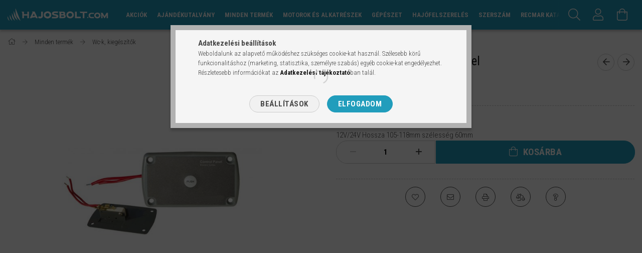

--- FILE ---
content_type: text/html; charset=UTF-8
request_url: https://hajosbolt.com/spd/630600/Elektromos-WC-control-panel
body_size: 21790
content:
<!DOCTYPE html>
<html lang="hu">
<head>
    <meta content="width=device-width, initial-scale=1.0" name="viewport" />
    <link rel="preload" href="https://hajosbolt.com/!common_design/own/fonts/1700/customicons/custom-icons.woff2" as="font" type="font/woff2" crossorigin>
    <link rel="preload" href="https://hajosbolt.com/!common_design/own/fonts/fontawesome-5.8.1/webfonts/fa-light-300.woff2" as="font" type="font/woff2" crossorigin>
    <link rel="preconnect" href="https://fonts.gstatic.com">
    <link rel="preload" href="https://fonts.googleapis.com/css2?family=Roboto+Condensed:wght@300;400;700&display=swap&subset=latin-ext" as="style" />
    <link rel="stylesheet" href="https://fonts.googleapis.com/css2?family=Roboto+Condensed:wght@300;400;700&display=swap&subset=latin-ext" media="print" onload="this.media='all'">
    <noscript>
        <link rel="stylesheet" href="https://fonts.googleapis.com/css2?family=Roboto+Condensed:wght@300;400;700&display=swap&subset=latin-ext" />
    </noscript>
    <meta charset="utf-8">
<meta name="description" content="Elektromos WC control panel, 12V/24V Hossza 105-118mm szélesség 60mm, hajosbolt.com">
<meta name="robots" content="index, follow">
<meta http-equiv="X-UA-Compatible" content="IE=Edge">
<meta property="og:site_name" content="hajosbolt.com" />
<meta property="og:title" content="Elektromos WC control panel - hajosbolt.com">
<meta property="og:description" content="Elektromos WC control panel, 12V/24V Hossza 105-118mm szélesség 60mm, hajosbolt.com">
<meta property="og:type" content="product">
<meta property="og:url" content="https://hajosbolt.com/spd/630600/Elektromos-WC-control-panel">
<meta property="og:image" content="https://hajosbolt.com/img/77190/630600/630600.jpg">
<meta name="google-site-verification" content="R77dDWVrbu7WFkhTWiUZ95FtP9K5KC9NVAEhTfZSdx4">
<meta name="theme-color" content="#219dbc">
<meta name="msapplication-TileColor" content="#219dbc">
<meta name="mobile-web-app-capable" content="yes">
<meta name="apple-mobile-web-app-capable" content="yes">
<meta name="MobileOptimized" content="320">
<meta name="HandheldFriendly" content="true">

<title>Elektromos WC control panel - hajosbolt.com</title>


<script>
var service_type="shop";
var shop_url_main="https://hajosbolt.com";
var actual_lang="hu";
var money_len="0";
var money_thousend=" ";
var money_dec=",";
var shop_id=77190;
var unas_design_url="https:"+"/"+"/"+"hajosbolt.com"+"/"+"!common_design"+"/"+"custom"+"/"+"hajosbolt.unas.hu"+"/";
var unas_design_code='0';
var unas_base_design_code='1700';
var unas_design_ver=3;
var unas_design_subver=1;
var unas_shop_url='https://hajosbolt.com';
var responsive="yes";
var config_plus=new Array();
config_plus['cart_redirect']=1;
config_plus['money_type']='Ft';
config_plus['money_type_display']='Ft';
var lang_text=new Array();

var UNAS = UNAS || {};
UNAS.shop={"base_url":'https://hajosbolt.com',"domain":'hajosbolt.com',"username":'hajosbolt.unas.hu',"id":77190,"lang":'hu',"currency_type":'Ft',"currency_code":'HUF',"currency_rate":'1',"currency_length":0,"base_currency_length":0,"canonical_url":'https://hajosbolt.com/spd/630600/Elektromos-WC-control-panel'};
UNAS.design={"code":'0',"page":'artdet'};
UNAS.api_auth="f9452838d59e1d1701b739f5c79d95a9";
UNAS.customer={"email":'',"id":0,"group_id":0,"without_registration":0};
UNAS.shop["category_id"]="575619";
UNAS.shop["sku"]="630600";
UNAS.shop["product_id"]="516879989";
UNAS.shop["only_private_customer_can_purchase"] = false;
 

UNAS.text = {
    "button_overlay_close": `Bezár`,
    "popup_window": `Felugró ablak`,
    "list": `lista`,
    "updating_in_progress": `frissítés folyamatban`,
    "updated": `frissítve`,
    "is_opened": `megnyitva`,
    "is_closed": `bezárva`,
    "deleted": `törölve`,
    "consent_granted": `hozzájárulás megadva`,
    "consent_rejected": `hozzájárulás elutasítva`,
    "field_is_incorrect": `mező hibás`,
    "error_title": `Hiba!`,
    "product_variants": `termék változatok`,
    "product_added_to_cart": `A termék a kosárba került`,
    "product_added_to_cart_with_qty_problem": `A termékből csak [qty_added_to_cart] [qty_unit] került kosárba`,
    "product_removed_from_cart": `A termék törölve a kosárból`,
    "reg_title_name": `Név`,
    "reg_title_company_name": `Cégnév`,
    "number_of_items_in_cart": `Kosárban lévő tételek száma`,
    "cart_is_empty": `A kosár üres`,
    "cart_updated": `A kosár frissült`
};


UNAS.text["delete_from_compare"]= `Törlés összehasonlításból`;
UNAS.text["comparison"]= `Összehasonlítás`;

UNAS.text["delete_from_favourites"]= `Törlés a kedvencek közül`;
UNAS.text["add_to_favourites"]= `Kedvencekhez`;






window.lazySizesConfig=window.lazySizesConfig || {};
window.lazySizesConfig.loadMode=1;
window.lazySizesConfig.loadHidden=false;

window.dataLayer = window.dataLayer || [];
function gtag(){dataLayer.push(arguments)};
gtag('js', new Date());
</script>

<script src="https://hajosbolt.com/!common_packages/jquery/jquery-3.2.1.js?mod_time=1759314983"></script>
<script src="https://hajosbolt.com/!common_packages/jquery/plugins/migrate/migrate.js?mod_time=1759314984"></script>
<script src="https://hajosbolt.com/!common_packages/jquery/plugins/tippy/popper-2.4.4.min.js?mod_time=1759314984"></script>
<script src="https://hajosbolt.com/!common_packages/jquery/plugins/tippy/tippy-bundle.umd.min.js?mod_time=1759314984"></script>
<script src="https://hajosbolt.com/!common_packages/jquery/plugins/autocomplete/autocomplete.js?mod_time=1759314983"></script>
<script src="https://hajosbolt.com/!common_packages/jquery/plugins/cookie/cookie.js?mod_time=1759314984"></script>
<script src="https://hajosbolt.com/!common_packages/jquery/plugins/tools/tools-1.2.7.js?mod_time=1759314984"></script>
<script src="https://hajosbolt.com/!common_packages/jquery/plugins/lazysizes/lazysizes.min.js?mod_time=1759314984"></script>
<script src="https://hajosbolt.com/!common_packages/jquery/own/shop_common/exploded/common.js?mod_time=1764831093"></script>
<script src="https://hajosbolt.com/!common_packages/jquery/own/shop_common/exploded/common_overlay.js?mod_time=1759314983"></script>
<script src="https://hajosbolt.com/!common_packages/jquery/own/shop_common/exploded/common_shop_popup.js?mod_time=1759314983"></script>
<script src="https://hajosbolt.com/!common_packages/jquery/own/shop_common/exploded/common_start_checkout.js?mod_time=1759314983"></script>
<script src="https://hajosbolt.com/!common_packages/jquery/own/shop_common/exploded/design_1500.js?mod_time=1759314983"></script>
<script src="https://hajosbolt.com/!common_packages/jquery/own/shop_common/exploded/function_change_address_on_order_methods.js?mod_time=1759314983"></script>
<script src="https://hajosbolt.com/!common_packages/jquery/own/shop_common/exploded/function_check_password.js?mod_time=1759314983"></script>
<script src="https://hajosbolt.com/!common_packages/jquery/own/shop_common/exploded/function_check_zip.js?mod_time=1767692285"></script>
<script src="https://hajosbolt.com/!common_packages/jquery/own/shop_common/exploded/function_compare.js?mod_time=1759314983"></script>
<script src="https://hajosbolt.com/!common_packages/jquery/own/shop_common/exploded/function_customer_addresses.js?mod_time=1759314983"></script>
<script src="https://hajosbolt.com/!common_packages/jquery/own/shop_common/exploded/function_delivery_point_select.js?mod_time=1759314983"></script>
<script src="https://hajosbolt.com/!common_packages/jquery/own/shop_common/exploded/function_favourites.js?mod_time=1759314983"></script>
<script src="https://hajosbolt.com/!common_packages/jquery/own/shop_common/exploded/function_infinite_scroll.js?mod_time=1759314983"></script>
<script src="https://hajosbolt.com/!common_packages/jquery/own/shop_common/exploded/function_language_and_currency_change.js?mod_time=1759314983"></script>
<script src="https://hajosbolt.com/!common_packages/jquery/own/shop_common/exploded/function_param_filter.js?mod_time=1764233415"></script>
<script src="https://hajosbolt.com/!common_packages/jquery/own/shop_common/exploded/function_postsale.js?mod_time=1759314983"></script>
<script src="https://hajosbolt.com/!common_packages/jquery/own/shop_common/exploded/function_product_print.js?mod_time=1759314983"></script>
<script src="https://hajosbolt.com/!common_packages/jquery/own/shop_common/exploded/function_product_subscription.js?mod_time=1759314983"></script>
<script src="https://hajosbolt.com/!common_packages/jquery/own/shop_common/exploded/function_recommend.js?mod_time=1759314983"></script>
<script src="https://hajosbolt.com/!common_packages/jquery/own/shop_common/exploded/function_saved_cards.js?mod_time=1759314983"></script>
<script src="https://hajosbolt.com/!common_packages/jquery/own/shop_common/exploded/function_saved_filter_delete.js?mod_time=1759314983"></script>
<script src="https://hajosbolt.com/!common_packages/jquery/own/shop_common/exploded/function_search_smart_placeholder.js?mod_time=1759314983"></script>
<script src="https://hajosbolt.com/!common_packages/jquery/own/shop_common/exploded/function_vote.js?mod_time=1759314983"></script>
<script src="https://hajosbolt.com/!common_packages/jquery/own/shop_common/exploded/page_cart.js?mod_time=1767791927"></script>
<script src="https://hajosbolt.com/!common_packages/jquery/own/shop_common/exploded/page_customer_addresses.js?mod_time=1768291153"></script>
<script src="https://hajosbolt.com/!common_packages/jquery/own/shop_common/exploded/page_order_checkout.js?mod_time=1759314983"></script>
<script src="https://hajosbolt.com/!common_packages/jquery/own/shop_common/exploded/page_order_details.js?mod_time=1759314983"></script>
<script src="https://hajosbolt.com/!common_packages/jquery/own/shop_common/exploded/page_order_methods.js?mod_time=1760086915"></script>
<script src="https://hajosbolt.com/!common_packages/jquery/own/shop_common/exploded/page_order_return.js?mod_time=1759314983"></script>
<script src="https://hajosbolt.com/!common_packages/jquery/own/shop_common/exploded/page_order_send.js?mod_time=1759314983"></script>
<script src="https://hajosbolt.com/!common_packages/jquery/own/shop_common/exploded/page_order_subscriptions.js?mod_time=1759314983"></script>
<script src="https://hajosbolt.com/!common_packages/jquery/own/shop_common/exploded/page_order_verification.js?mod_time=1759314983"></script>
<script src="https://hajosbolt.com/!common_packages/jquery/own/shop_common/exploded/page_product_details.js?mod_time=1759314983"></script>
<script src="https://hajosbolt.com/!common_packages/jquery/own/shop_common/exploded/page_product_list.js?mod_time=1759314983"></script>
<script src="https://hajosbolt.com/!common_packages/jquery/own/shop_common/exploded/page_product_reviews.js?mod_time=1759314983"></script>
<script src="https://hajosbolt.com/!common_packages/jquery/own/shop_common/exploded/page_reg.js?mod_time=1759314983"></script>
<script src="https://hajosbolt.com/!common_packages/jquery/plugins/hoverintent/hoverintent.js?mod_time=1759314984"></script>
<script src="https://hajosbolt.com/!common_packages/jquery/own/shop_tooltip/shop_tooltip.js?mod_time=1759314983"></script>
<script src="https://hajosbolt.com/!common_packages/jquery/plugins/responsive_menu/responsive_menu-unas.js?mod_time=1759314984"></script>
<script src="https://hajosbolt.com/!common_packages/jquery/plugins/slick/slick.min.js?mod_time=1759314984"></script>
<script src="https://hajosbolt.com/!common_design/base/001700/main.js?mod_time=1759314986"></script>
<script src="https://hajosbolt.com/!common_packages/jquery/plugins/photoswipe/photoswipe.min.js?mod_time=1759314984"></script>
<script src="https://hajosbolt.com/!common_packages/jquery/plugins/photoswipe/photoswipe-ui-default.min.js?mod_time=1759314984"></script>

<link href="https://hajosbolt.com/temp/shop_77190_6e8fa349c0d6e377b8f73ecb2a6071c8.css?mod_time=1769261092" rel="stylesheet" type="text/css">

<link href="https://hajosbolt.com/spd/630600/Elektromos-WC-control-panel" rel="canonical">
<link href="https://hajosbolt.com/shop_ordered/77190/design_pic/favicon.ico" rel="shortcut icon">
<script>
        var google_consent=1;
    
        gtag('consent', 'default', {
           'ad_storage': 'denied',
           'ad_user_data': 'denied',
           'ad_personalization': 'denied',
           'analytics_storage': 'denied',
           'functionality_storage': 'denied',
           'personalization_storage': 'denied',
           'security_storage': 'granted'
        });

    
        gtag('consent', 'update', {
           'ad_storage': 'denied',
           'ad_user_data': 'denied',
           'ad_personalization': 'denied',
           'analytics_storage': 'denied',
           'functionality_storage': 'denied',
           'personalization_storage': 'denied',
           'security_storage': 'granted'
        });

        </script>
    <script async src="https://www.googletagmanager.com/gtag/js?id=G-RG38KNBVZ5"></script>    <script>
    gtag('config', 'G-RG38KNBVZ5');

          gtag('config', 'UA-258669161-1');
                </script>
        <script>
    var google_analytics=1;

                gtag('event', 'view_item', {
              "currency": "HUF",
              "value": '9990',
              "items": [
                  {
                      "item_id": "630600",
                      "item_name": "Elektromos WC control panel",
                      "item_category": "Minden termék/Wc-k, kiegészítők",
                      "price": '9990'
                  }
              ],
              'non_interaction': true
            });
               </script>
           <script>
        gtag('config', 'AW-354956493',{'allow_enhanced_conversions':true});
                </script>
            <script>
        var google_ads=1;

                gtag('event','remarketing', {
            'ecomm_pagetype': 'product',
            'ecomm_prodid': ["630600"],
            'ecomm_totalvalue': 9990        });
            </script>
        <!-- Google Tag Manager -->
    <script>(function(w,d,s,l,i){w[l]=w[l]||[];w[l].push({'gtm.start':
            new Date().getTime(),event:'gtm.js'});var f=d.getElementsByTagName(s)[0],
            j=d.createElement(s),dl=l!='dataLayer'?'&l='+l:'';j.async=true;j.src=
            'https://www.googletagmanager.com/gtm.js?id='+i+dl;f.parentNode.insertBefore(j,f);
        })(window,document,'script','dataLayer','GTM-58FW86V');</script>
    <!-- End Google Tag Manager -->

    
    
    
</head>

<body class='design_ver3 design_subver1' id="ud_shop_artdet">
    <!-- Google Tag Manager (noscript) -->
    <noscript><iframe src="https://www.googletagmanager.com/ns.html?id=GTM-58FW86V"
                      height="0" width="0" style="display:none;visibility:hidden"></iframe></noscript>
    <!-- End Google Tag Manager (noscript) -->
    <div id="image_to_cart" style="display:none; position:absolute; z-index:100000;"></div>
<div class="overlay_common overlay_warning" id="overlay_cart_add"></div>
<script>$(document).ready(function(){ overlay_init("cart_add",{"onBeforeLoad":false}); });</script>
<div id="overlay_login_outer"></div>	
	<script>
	$(document).ready(function(){
	    var login_redir_init="";

		$("#overlay_login_outer").overlay({
			onBeforeLoad: function() {
                var login_redir_temp=login_redir_init;
                if (login_redir_act!="") {
                    login_redir_temp=login_redir_act;
                    login_redir_act="";
                }

									$.ajax({
						type: "GET",
						async: true,
						url: "https://hajosbolt.com/shop_ajax/ajax_popup_login.php",
						data: {
							shop_id:"77190",
							lang_master:"hu",
                            login_redir:login_redir_temp,
							explicit:"ok",
							get_ajax:"1"
						},
						success: function(data){
							$("#overlay_login_outer").html(data);
							if (unas_design_ver >= 5) $("#overlay_login_outer").modal('show');
							$('#overlay_login1 input[name=shop_pass_login]').keypress(function(e) {
								var code = e.keyCode ? e.keyCode : e.which;
								if(code.toString() == 13) {		
									document.form_login_overlay.submit();		
								}	
							});	
						}
					});
								},
			top: 50,
			mask: {
	color: "#000000",
	loadSpeed: 200,
	maskId: "exposeMaskOverlay",
	opacity: 0.7
},
			closeOnClick: (config_plus['overlay_close_on_click_forced'] === 1),
			onClose: function(event, overlayIndex) {
				$("#login_redir").val("");
			},
			load: false
		});
		
			});
	function overlay_login() {
		$(document).ready(function(){
			$("#overlay_login_outer").overlay().load();
		});
	}
	function overlay_login_remind() {
        if (unas_design_ver >= 5) {
            $("#overlay_remind").overlay().load();
        } else {
            $(document).ready(function () {
                $("#overlay_login_outer").overlay().close();
                setTimeout('$("#overlay_remind").overlay().load();', 250);
            });
        }
	}

    var login_redir_act="";
    function overlay_login_redir(redir) {
        login_redir_act=redir;
        $("#overlay_login_outer").overlay().load();
    }
	</script>  
	<div class="overlay_common overlay_info" id="overlay_remind"></div>
<script>$(document).ready(function(){ overlay_init("remind",[]); });</script>

	<script>
    	function overlay_login_error_remind() {
		$(document).ready(function(){
			load_login=0;
			$("#overlay_error").overlay().close();
			setTimeout('$("#overlay_remind").overlay().load();', 250);	
		});
	}
	</script>  
	<div class="overlay_common overlay_info" id="overlay_newsletter"></div>
<script>$(document).ready(function(){ overlay_init("newsletter",[]); });</script>

<script>
function overlay_newsletter() {
    $(document).ready(function(){
        $("#overlay_newsletter").overlay().load();
    });
}
</script>
<div class="overlay_common overlay_error" id="overlay_script"></div>
<script>$(document).ready(function(){ overlay_init("script",[]); });</script>
    <script>
    $(document).ready(function() {
        $.ajax({
            type: "GET",
            url: "https://hajosbolt.com/shop_ajax/ajax_stat.php",
            data: {master_shop_id:"77190",get_ajax:"1"}
        });
    });
    </script>
    

<div id="container" class="page_shop_artdet_630600 page-nobox"> 
	

    <header class="header js-header">
        <div class="header-container container usn">
            <div class="header-inner d-flex no-gutters align-items-center justify-content-between">
                



<div class="js-element header_logo_img-container line-height-1 col-auto pr-3 flex-shrink-1 header-logo" data-element-name="header_logo">
    
        
        <a href="https://hajosbolt.com/">
        <picture>
            
            <source media="(max-width: 479.8px)" srcset="https://hajosbolt.com/!common_design/custom/hajosbolt.unas.hu/element/layout_hu_header_logo-200x50_1_default.png?time=1674129043, https://hajosbolt.com/!common_design/custom/hajosbolt.unas.hu/element/layout_hu_header_logo-200x50_1_default_retina.png?time=1674129043 2x">
            
            
            <source media="(max-width: 767.8px)" srcset="https://hajosbolt.com/!common_design/custom/hajosbolt.unas.hu/element/layout_hu_header_logo-200x50_1_default.png?time=1674129043, https://hajosbolt.com/!common_design/custom/hajosbolt.unas.hu/element/layout_hu_header_logo-200x50_1_default_retina.png?time=1674129043 2x">
            
            
            <source media="(max-width: 1023.8px)" srcset="https://hajosbolt.com/!common_design/custom/hajosbolt.unas.hu/element/layout_hu_header_logo-200x50_1_default.png?time=1674129043, https://hajosbolt.com/!common_design/custom/hajosbolt.unas.hu/element/layout_hu_header_logo-200x50_1_default_retina.png?time=1674129043 2x">
            
            <img fetchpriority="high" width="201" height="25"
                 class="header_logo" src="https://hajosbolt.com/!common_design/custom/hajosbolt.unas.hu/element/layout_hu_header_logo-200x50_1_default.png?time=1674129043"
                 
                 rcset="https://hajosbolt.com/!common_design/custom/hajosbolt.unas.hu/element/layout_hu_header_logo-200x50_1_default_retina.png?time=1674129043 2x"
                 
                 
                 alt="hajosbolt.com"
            >
        </picture></a>
        
        
    
</div>

                <div class="col header-menus px-4 align-self-stretch d-none d-xl-block">
                    <div class="main-menu h-100 text-center">
                        <ul class="main-menu__list d-xl-inline-flex align-items-center h-100">
                            




    <li class='cat-box__item cat-box__item-level-0 is-spec-item js-cat-menu-akcio  cat-dropdown--narrow'>
        <a class='cat-box__name' href='https://hajosbolt.com/shop_artspec.php?artspec=1'
            >
           <div class="cat-box__name-text line-clamp--3-12">Akciók</div>
        </a>
    
    </li>

    <li class='cat-box__item cat-box__item-level-0 js-cat-menu-540954  cat-dropdown--narrow'>
        <a class='cat-box__name' href='https://hajosbolt.com/Ajandekutalvany'
            >
           <div class="cat-box__name-text line-clamp--3-12">Ajándékutalvány</div>
        </a>
    
    </li>

    <li class='cat-box__item cat-box__item-level-0 has-item js-cat-menu-233303  cat-dropdown--wide'>
        <a class='cat-box__name' href='https://hajosbolt.com/Minden-termek'
            >
           <div class="cat-box__name-text line-clamp--3-12">Minden termék</div>
        </a>
    

        <div class="cat-box__level-0 drop-shadow-b no-gutters ">
            
                <div class="col row cat-box__inner-levels">
                    
<div class="cat-box__level-1 mb-4">
    <a class="cat-box__level-1-name d-block line-height-12 js-cat-menu-212158" href="https://hajosbolt.com/Ajandekutalvanyok">
        Ajándékutalványok

        
    </a>
    
</div>

<div class="cat-box__level-1 mb-4">
    <a class="cat-box__level-1-name d-block line-height-12 js-cat-menu-531310" href="https://hajosbolt.com/Kotelek">
        Kötelek

        
    </a>
    
</div>

<div class="cat-box__level-1 mb-4">
    <a class="cat-box__level-1-name d-block line-height-12 js-cat-menu-737936" href="https://hajosbolt.com/Gumicsonakok">
        Gumicsónak kiegészítők

        
    </a>
    
</div>

<div class="cat-box__level-1 mb-4">
    <a class="cat-box__level-1-name d-block line-height-12 js-cat-menu-234211" href="https://hajosbolt.com/Butorzat">
        Bútorzat

        
    </a>
    
</div>

<div class="cat-box__level-1 mb-4">
    <a class="cat-box__level-1-name d-block line-height-12 js-cat-menu-993486" href="https://hajosbolt.com/Horgaszat">
        Horgászat

        
    </a>
    
</div>

<div class="cat-box__level-1 mb-4">
    <a class="cat-box__level-1-name d-block line-height-12 js-cat-menu-191440" href="https://hajosbolt.com/Karabinerek-seklik-padlonyitok-zsanerok-egyeb">
        Karabinerek, seklik, padlónyitók, zsanérok, egyéb

        
    </a>
    
        



<div class="cat-box__level-2 pt-2">

    
        <a class="cat-box__level-2-name line-height-12 d-block js-cat-menu-273112" href="https://hajosbolt.com/Egyeb-kellekek">Egyéb  kellékek</a>
    

    

</div>

    
</div>

<div class="cat-box__level-1 mb-4">
    <a class="cat-box__level-1-name d-block line-height-12 js-cat-menu-622353" href="https://hajosbolt.com/Kapcsolotablak-Szivargyujtok">
        Kapcsolótáblák, Szivargyújtók

        
    </a>
    
</div>

<div class="cat-box__level-1 mb-4">
    <a class="cat-box__level-1-name d-block line-height-12 js-cat-menu-305880" href="https://hajosbolt.com/Marine-Hifi-Elolapok">
        Marine Hifi, Előlapok

        
    </a>
    
</div>

<div class="cat-box__level-1 mb-4">
    <a class="cat-box__level-1-name d-block line-height-12 js-cat-menu-597480" href="https://hajosbolt.com/International-Hajoapolas-Festekek-Algagatlok">
        International Hajóápolás, Festékek, Algagátlók

        
    </a>
    
</div>

<div class="cat-box__level-1 mb-4">
    <a class="cat-box__level-1-name d-block line-height-12 js-cat-menu-458076" href="https://hajosbolt.com/Dekli-ablak">
        Dekli, ablak

        
    </a>
    
</div>

<div class="cat-box__level-1 mb-4">
    <a class="cat-box__level-1-name d-block line-height-12 js-cat-menu-854112" href="https://hajosbolt.com/Viztartalyok-betoltok-szivattyuk">
        Víztartályok, betöltők, szivattyúk

        
    </a>
    
        



<div class="cat-box__level-2 pt-2">

    
        <a class="cat-box__level-2-name line-height-12 d-block js-cat-menu-796027" href="https://hajosbolt.com/Zuhanyszivattyu">Zuhanyszivattyú</a>
    

    

</div>

    
</div>

<div class="cat-box__level-1 mb-4">
    <a class="cat-box__level-1-name d-block line-height-12 js-cat-menu-986744" href="https://hajosbolt.com/Uzemanyag-rendszer">
        Üzemanyag rendszer 

        
    </a>
    
</div>

<div class="cat-box__level-1 mb-4">
    <a class="cat-box__level-1-name d-block line-height-12 js-cat-menu-575619" href="https://hajosbolt.com/Wc-k-kiegeszitok">
        Wc-k, kiegészítők

        
    </a>
    
</div>

<div class="cat-box__level-1 mb-4">
    <a class="cat-box__level-1-name d-block line-height-12 js-cat-menu-925771" href="https://hajosbolt.com/Sporteszkozok">
        Sporteszközök

        
    </a>
    
</div>

<div class="cat-box__level-1 mb-4">
    <a class="cat-box__level-1-name d-block line-height-12 js-cat-menu-993280" href="https://hajosbolt.com/Kormanyok">
        Kormányok

        
    </a>
    
</div>

<div class="cat-box__level-1 mb-4">
    <a class="cat-box__level-1-name d-block line-height-12 js-cat-menu-448378" href="https://hajosbolt.com/Disztargyak-ajandektargyak">
        Dísztárgyak, ajándéktárgyak

        
    </a>
    
        



<div class="cat-box__level-2 pt-2">

    
        <a class="cat-box__level-2-name line-height-12 d-block js-cat-menu-327989" href="https://hajosbolt.com/Egyeb_1">Egyéb</a>
    

    

</div>

    
</div>

<div class="cat-box__level-1 mb-4">
    <a class="cat-box__level-1-name d-block line-height-12 js-cat-menu-224904" href="https://hajosbolt.com/Fenderek-Bojak-Stegutkozok">
        Fenderek, Bóják, Stégütközők

        
    </a>
    
</div>

<div class="cat-box__level-1 mb-4">
    <a class="cat-box__level-1-name d-block line-height-12 js-cat-menu-167554" href="https://hajosbolt.com/Letrak-platformok">
        Létrák, platformok

        
    </a>
    
</div>

<div class="cat-box__level-1 mb-4">
    <a class="cat-box__level-1-name d-block line-height-12 js-cat-menu-616353" href="https://hajosbolt.com/Vitorlas-csigak-clamek-szeljelzok">
        Vitorlás csigák, clamek, széljelzők

        
    </a>
    
</div>

<div class="cat-box__level-1 mb-4">
    <a class="cat-box__level-1-name d-block line-height-12 js-cat-menu-877820" href="https://hajosbolt.com/Kikotobikak-Kotelvezetok">
        Kikötőbikák, Kötélvezetők

        
    </a>
    
</div>

<div class="cat-box__level-1 mb-4">
    <a class="cat-box__level-1-name d-block line-height-12 js-cat-menu-187010" href="https://hajosbolt.com/Korlatok-korlatelemek-biminielemek">
        Korlátok, korlátelemek, biminielemek

        
    </a>
    
</div>

<div class="cat-box__level-1 mb-4">
    <a class="cat-box__level-1-name d-block line-height-12 js-cat-menu-379746" href="https://hajosbolt.com/Bimini-roll-bar-bimini-elemek">
        Bimini, roll-bar, bimini elemek 

        
    </a>
    
</div>

<div class="cat-box__level-1 mb-4">
    <a class="cat-box__level-1-name d-block line-height-12 js-cat-menu-439473" href="https://hajosbolt.com/Szellozok">
        Szellőzők

        
    </a>
    
</div>

<div class="cat-box__level-1 mb-4">
    <a class="cat-box__level-1-name d-block line-height-12 js-cat-menu-534537" href="https://hajosbolt.com/spl/534537/Ponyvak">
        Ponyvák

        
    </a>
    
</div>

<div class="cat-box__level-1 mb-4">
    <a class="cat-box__level-1-name d-block line-height-12 js-cat-menu-744878" href="https://hajosbolt.com/Motortarto-bakok">
        Motortartó bakok

        
    </a>
    
</div>

<div class="cat-box__level-1 mb-4">
    <a class="cat-box__level-1-name d-block line-height-12 js-cat-menu-187339" href="https://hajosbolt.com/Aramtalanitok-Fokapcsolok">
        Áramtalanítók, Főkapcsolók

        
    </a>
    
</div>

<div class="cat-box__level-1 mb-4">
    <a class="cat-box__level-1-name d-block line-height-12 js-cat-menu-166357" href="https://hajosbolt.com/SEAFLO">
        SEAFLO

        
    </a>
    
</div>

<div class="cat-box__level-1 mb-4">
    <a class="cat-box__level-1-name d-block line-height-12 js-cat-menu-183146" href="https://hajosbolt.com/Akkumlator-kiegeszitok">
        Akkumulátor töltők, Akkumulátor kiegészítők

        
    </a>
    
</div>

                </div>
                
            

            
        </div>

    
    </li>

    <li class='cat-box__item cat-box__item-level-0 has-item js-cat-menu-957065  cat-dropdown--wide'>
        <a class='cat-box__name' href='https://hajosbolt.com/Motorok-es-alkatreszek'
            >
           <div class="cat-box__name-text line-clamp--3-12">Motorok és alkatrészek</div>
        </a>
    

        <div class="cat-box__level-0 drop-shadow-b no-gutters ">
            
                <div class="col row cat-box__inner-levels">
                    
<div class="cat-box__level-1 mb-4">
    <a class="cat-box__level-1-name d-block line-height-12 js-cat-menu-758850" href="https://hajosbolt.com/Belmotor-alkatreszek">
        Belmotor alkatrészek

        
    </a>
    
        



<div class="cat-box__level-2 pt-2">

    
        <a class="cat-box__level-2-name line-height-12 d-block js-cat-menu-153429" href="https://hajosbolt.com/gumiharangok">Gumiharangok</a>
    
        <a class="cat-box__level-2-name line-height-12 d-block js-cat-menu-903998" href="https://hajosbolt.com/Termosztat">Termosztát</a>
    
        <a class="cat-box__level-2-name line-height-12 d-block js-cat-menu-444282" href="https://hajosbolt.com/Olajszurok-gyertyak">Üzemanyagszűrők, Olajszűrők</a>
    
        <a class="cat-box__level-2-name line-height-12 d-block js-cat-menu-976389" href="https://hajosbolt.com/Csapagy">Csapágy</a>
    
        <a class="cat-box__level-2-name line-height-12 d-block js-cat-menu-641862" href="https://hajosbolt.com/Szimering-belmotorhoz">Szimering belmotorokhoz</a>
    

    
        <a class="cat-box__more-btn text-muted btn--text d-block icon--a-chevron-right icon--sm" href="https://hajosbolt.com/Belmotor-alkatreszek">Több</a>
    

</div>

    
</div>

<div class="cat-box__level-1 mb-4">
    <a class="cat-box__level-1-name d-block line-height-12 js-cat-menu-705050" href="https://hajosbolt.com/Anod">
        Anód

        
    </a>
    
        



<div class="cat-box__level-2 pt-2">

    
        <a class="cat-box__level-2-name line-height-12 d-block js-cat-menu-884096" href="https://hajosbolt.com/Anod-Mercruiser">Mercruiser anódok</a>
    
        <a class="cat-box__level-2-name line-height-12 d-block js-cat-menu-792564" href="https://hajosbolt.com/Anod-Volvo-Penta">Volvo Penta anódok</a>
    
        <a class="cat-box__level-2-name line-height-12 d-block js-cat-menu-251104" href="https://hajosbolt.com/Yamaha-anodok">Yamaha anódok</a>
    
        <a class="cat-box__level-2-name line-height-12 d-block js-cat-menu-720009" href="https://hajosbolt.com/Mercury-anodok">Mercury anódok</a>
    
        <a class="cat-box__level-2-name line-height-12 d-block js-cat-menu-892248" href="https://hajosbolt.com/Egyeb-anodok">Honda anódok</a>
    

    
        <a class="cat-box__more-btn text-muted btn--text d-block icon--a-chevron-right icon--sm" href="https://hajosbolt.com/Anod">Több</a>
    

</div>

    
</div>

<div class="cat-box__level-1 mb-4">
    <a class="cat-box__level-1-name d-block line-height-12 js-cat-menu-763591" href="https://hajosbolt.com/Impeller">
        Impeller-vízpumpalapátok

        
    </a>
    
        



<div class="cat-box__level-2 pt-2">

    
        <a class="cat-box__level-2-name line-height-12 d-block js-cat-menu-763644" href="https://hajosbolt.com/YAMAHA">YAMAHA</a>
    
        <a class="cat-box__level-2-name line-height-12 d-block js-cat-menu-332414" href="https://hajosbolt.com/OMC-Bombardier">Johnson/Evinrude, OMC (Bombardier)</a>
    
        <a class="cat-box__level-2-name line-height-12 d-block js-cat-menu-862701" href="https://hajosbolt.com/Mercury">Mercruiser </a>
    
        <a class="cat-box__level-2-name line-height-12 d-block js-cat-menu-127102" href="https://hajosbolt.com/Suzuki">Suzuki</a>
    
        <a class="cat-box__level-2-name line-height-12 d-block js-cat-menu-202487" href="https://hajosbolt.com/Tohatsu">Tohatsu</a>
    

    
        <a class="cat-box__more-btn text-muted btn--text d-block icon--a-chevron-right icon--sm" href="https://hajosbolt.com/Impeller">Több</a>
    

</div>

    
</div>

<div class="cat-box__level-1 mb-4">
    <a class="cat-box__level-1-name d-block line-height-12 js-cat-menu-787569" href="https://hajosbolt.com/Kulmotorok-kiegeszitok-alkatreszek">
        Külmotorok, kiegészítők, alkatrészek

        
    </a>
    
        



<div class="cat-box__level-2 pt-2">

    
        <a class="cat-box__level-2-name line-height-12 d-block js-cat-menu-245787" href="https://hajosbolt.com/Kulmotorok">Külmotorok</a>
    
        <a class="cat-box__level-2-name line-height-12 d-block js-cat-menu-701177" href="https://hajosbolt.com/Hengerfej-tomites">Hengerfej tömítés</a>
    
        <a class="cat-box__level-2-name line-height-12 d-block js-cat-menu-699879" href="https://hajosbolt.com/Karbantartokeszletek">Karbantartókészletek</a>
    
        <a class="cat-box__level-2-name line-height-12 d-block js-cat-menu-748417" href="https://hajosbolt.com/sct/748417/Uzemanyagszurok-Olajszurok-gyertyak">Üzemanyagszűrők, Olajszűrők, gyertyák</a>
    
        <a class="cat-box__level-2-name line-height-12 d-block js-cat-menu-750158" href="https://hajosbolt.com/Suzuki-hajocsavarok">Hajócsavarok</a>
    

    

</div>

    
</div>

                </div>
                
            

            
        </div>

    
    </li>

    <li class='cat-box__item cat-box__item-level-0 has-item js-cat-menu-609654  cat-dropdown--wide'>
        <a class='cat-box__name' href='https://hajosbolt.com/Gepeszet'
            >
           <div class="cat-box__name-text line-clamp--3-12">Gépészet</div>
        </a>
    

        <div class="cat-box__level-0 drop-shadow-b no-gutters ">
            
                <div class="col row cat-box__inner-levels">
                    
<div class="cat-box__level-1 mb-4">
    <a class="cat-box__level-1-name d-block line-height-12 js-cat-menu-404123" href="https://hajosbolt.com/Bowden-adapter">
        Bowden adapter

        
    </a>
    
</div>

<div class="cat-box__level-1 mb-4">
    <a class="cat-box__level-1-name d-block line-height-12 js-cat-menu-113039" href="https://hajosbolt.com/C14-Iranyvalto-bowdenek">
        C14 Irányváltó bowdenek

        
    </a>
    
</div>

<div class="cat-box__level-1 mb-4">
    <a class="cat-box__level-1-name d-block line-height-12 js-cat-menu-386462" href="https://hajosbolt.com/C16-Iranyvalto-bowdenek">
        C16 Irányváltó bowdenek

        
    </a>
    
</div>

<div class="cat-box__level-1 mb-4">
    <a class="cat-box__level-1-name d-block line-height-12 js-cat-menu-276198" href="https://hajosbolt.com/C2-C8-Iranyvalto-bowdenek-Yamaha-Suzuki-Honda">
        C2-C8 Irányváltó bowdenek Yamaha, Suzuki, Honda, Tohatsu

        
    </a>
    
</div>

<div class="cat-box__level-1 mb-4">
    <a class="cat-box__level-1-name d-block line-height-12 js-cat-menu-709422" href="https://hajosbolt.com/C5-Iranyvalto-bowdenek">
        C5 Irányváltó bowdenek

        
    </a>
    
</div>

<div class="cat-box__level-1 mb-4">
    <a class="cat-box__level-1-name d-block line-height-12 js-cat-menu-711074" href="https://hajosbolt.com/Iranyvaltok">
        Irányváltók

        
    </a>
    
</div>

<div class="cat-box__level-1 mb-4">
    <a class="cat-box__level-1-name d-block line-height-12 js-cat-menu-856309" href="https://hajosbolt.com/Kabelkivezetok-Gumiharangok">
        Kábelkivezetők, Gumiharangok

        
    </a>
    
</div>

<div class="cat-box__level-1 mb-4">
    <a class="cat-box__level-1-name d-block line-height-12 js-cat-menu-283804" href="https://hajosbolt.com/Kipufogok">
        Kipufogók

        
    </a>
    
</div>

<div class="cat-box__level-1 mb-4">
    <a class="cat-box__level-1-name d-block line-height-12 js-cat-menu-331439" href="https://hajosbolt.com/Kormanyagyak">
        Kormányagyak

        
    </a>
    
</div>

<div class="cat-box__level-1 mb-4">
    <a class="cat-box__level-1-name d-block line-height-12 js-cat-menu-807081" href="https://hajosbolt.com/spl/807081/Kormanyok">
        Kormányok

        
    </a>
    
</div>

<div class="cat-box__level-1 mb-4">
    <a class="cat-box__level-1-name d-block line-height-12 js-cat-menu-794004" href="https://hajosbolt.com/M58-Kormanybowdenek">
        M58 Kormánybowdenek

        
    </a>
    
</div>

<div class="cat-box__level-1 mb-4">
    <a class="cat-box__level-1-name d-block line-height-12 js-cat-menu-708205" href="https://hajosbolt.com/spl/708205/M66-Kormanybowdenek">
        M66 Kormánybowdenek

        
    </a>
    
</div>

<div class="cat-box__level-1 mb-4">
    <a class="cat-box__level-1-name d-block line-height-12 js-cat-menu-947176" href="https://hajosbolt.com/Motor-leallito-bowden">
        Motor leállító bowden

        
    </a>
    
</div>

<div class="cat-box__level-1 mb-4">
    <a class="cat-box__level-1-name d-block line-height-12 js-cat-menu-767359" href="https://hajosbolt.com/Tukorlapok">
        Tükörlapok

        
    </a>
    
</div>

<div class="cat-box__level-1 mb-4">
    <a class="cat-box__level-1-name d-block line-height-12 js-cat-menu-279125" href="https://hajosbolt.com/spl/279125/Vizlapatok">
        Vízlapátok

        
    </a>
    
</div>

<div class="cat-box__level-1 mb-4">
    <a class="cat-box__level-1-name d-block line-height-12 js-cat-menu-956365" href="https://hajosbolt.com/Kijelzok-muszerek">
        Kijelzők, műszerek

        
    </a>
    
        



<div class="cat-box__level-2 pt-2">

    
        <a class="cat-box__level-2-name line-height-12 d-block js-cat-menu-963412" href="https://hajosbolt.com/Faria">Faria</a>
    
        <a class="cat-box__level-2-name line-height-12 d-block js-cat-menu-166118" href="https://hajosbolt.com/Osculati">Osculati</a>
    
        <a class="cat-box__level-2-name line-height-12 d-block js-cat-menu-401730" href="https://hajosbolt.com/RecMar_1">RecMar</a>
    
        <a class="cat-box__level-2-name line-height-12 d-block js-cat-menu-962551" href="https://hajosbolt.com/KUS">KUS</a>
    
        <a class="cat-box__level-2-name line-height-12 d-block js-cat-menu-826815" href="https://hajosbolt.com/Egyeb-kijelzok">Egyéb kijelzők</a>
    

    

</div>

    
</div>

                </div>
                
            

            
        </div>

    
    </li>

    <li class='cat-box__item cat-box__item-level-0 has-item js-cat-menu-473989  cat-dropdown--wide'>
        <a class='cat-box__name' href='https://hajosbolt.com/Hajofelszereles'
            >
           <div class="cat-box__name-text line-clamp--3-12">Hajófelszerelés</div>
        </a>
    

        <div class="cat-box__level-0 drop-shadow-b no-gutters ">
            
                <div class="col row cat-box__inner-levels">
                    
<div class="cat-box__level-1 mb-4">
    <a class="cat-box__level-1-name d-block line-height-12 js-cat-menu-502172" href="https://hajosbolt.com/Kotelezo-felszereles">
        Kötelező felszerelés

        
    </a>
    
        



<div class="cat-box__level-2 pt-2">

    
        <a class="cat-box__level-2-name line-height-12 d-block js-cat-menu-276374" href="https://hajosbolt.com/sct/276374/Mentomellenyek-biztosito-hevederek">Mentőmellények, biztosító hevederek</a>
    
        <a class="cat-box__level-2-name line-height-12 d-block js-cat-menu-929945" href="https://hajosbolt.com/Kikoto-es-horgonykotelek">Kikötő és horgonykötelek</a>
    
        <a class="cat-box__level-2-name line-height-12 d-block js-cat-menu-303330" href="https://hajosbolt.com/Mentoszigetek">Mentőszigetek</a>
    
        <a class="cat-box__level-2-name line-height-12 d-block js-cat-menu-738110" href="https://hajosbolt.com/Secumar-mellenyek">Secumar mellények</a>
    
        <a class="cat-box__level-2-name line-height-12 d-block js-cat-menu-629086" href="https://hajosbolt.com/Mentogyuruk-Mentopatkok-Mentokotel">Mentőgyűrűk, Mentőpatkók, Mentőkötél</a>
    

    
        <a class="cat-box__more-btn text-muted btn--text d-block icon--a-chevron-right icon--sm" href="https://hajosbolt.com/Kotelezo-felszereles">Több</a>
    

</div>

    
</div>

<div class="cat-box__level-1 mb-4">
    <a class="cat-box__level-1-name d-block line-height-12 js-cat-menu-272084" href="https://hajosbolt.com/sct/272084/Horgonyok-lancok-horgonykivezetok">
        Horgonyok, láncok, horgonykivezetők

        
    </a>
    
        



<div class="cat-box__level-2 pt-2">

    
        <a class="cat-box__level-2-name line-height-12 d-block js-cat-menu-176487" href="https://hajosbolt.com/Egyeb-horgonyok">Egyéb horgonyok</a>
    
        <a class="cat-box__level-2-name line-height-12 d-block js-cat-menu-304953" href="https://hajosbolt.com/GB-Horgonyok">&quot;GB&quot; Horgonyok</a>
    
        <a class="cat-box__level-2-name line-height-12 d-block js-cat-menu-483985" href="https://hajosbolt.com/4kapas-horgonyok">4kapás horgonyok</a>
    
        <a class="cat-box__level-2-name line-height-12 d-block js-cat-menu-505528" href="https://hajosbolt.com/Admiral-Horgonyok">Admiral Horgonyok</a>
    
        <a class="cat-box__level-2-name line-height-12 d-block js-cat-menu-479122" href="https://hajosbolt.com/Bruce-Force-Horgonyok">Bruce &quot;Force&quot; Horgonyok</a>
    

    
        <a class="cat-box__more-btn text-muted btn--text d-block icon--a-chevron-right icon--sm" href="https://hajosbolt.com/sct/272084/Horgonyok-lancok-horgonykivezetok">Több</a>
    

</div>

    
</div>

<div class="cat-box__level-1 mb-4">
    <a class="cat-box__level-1-name d-block line-height-12 js-cat-menu-405830" href="https://hajosbolt.com/Navigacios-fenyek-Decklampak-Kabinlampak">
        Navigációs fények, Decklámpák, Kabinlámpák

        
    </a>
    
        



<div class="cat-box__level-2 pt-2">

    
        <a class="cat-box__level-2-name line-height-12 d-block js-cat-menu-474218" href="https://hajosbolt.com/spl/474218/Decklampak-Keresolampak">Decklámpák, Keresőlámpák</a>
    
        <a class="cat-box__level-2-name line-height-12 d-block js-cat-menu-389380" href="https://hajosbolt.com/spl/389380/Fedelzeti-es-kabinlampak">Fedélzeti és kabinlámpák</a>
    
        <a class="cat-box__level-2-name line-height-12 d-block js-cat-menu-191900" href="https://hajosbolt.com/sct/191900/Navigacios-fenyek">Navigációs fények</a>
    
        <a class="cat-box__level-2-name line-height-12 d-block js-cat-menu-692856" href="https://hajosbolt.com/Vizalatti-lampak-Underwater">Vízalatti lámpák, Underwater</a>
    

    

</div>

    
</div>

                </div>
                
            

            
        </div>

    
    </li>

    <li class='cat-box__item cat-box__item-level-0 js-cat-menu-915826  cat-dropdown--narrow'>
        <a class='cat-box__name' href='https://hajosbolt.com/spl/915826/Szerszam'
            >
           <div class="cat-box__name-text line-clamp--3-12">Szerszám</div>
        </a>
    
    </li>


                            <li class="menu_item_plus menu_item_1" id="d_menu_item_id_930300"><a href="https://hajosbolt.com/recmar" target="_top">RECMAR katalógusok</a></li>
                        </ul>
                    </div>
                </div>
                <div class="col-auto header-buttons align-self-stretch d-flex no-gutters justify-content-end align-items-center ml-auto">
                    <div class="cat-box js-dropdown-container d-flex align-items-center align-self-stretch">
                        <button class="cat-box__btn cat-box__btn--mobile header-btn js-dropdown--btn dropdown--btn d-xl-none">
                            <span class="cat-box__btn-icon header-icon"><span></span><span></span><span></span><span></span></span>
                        </button>
                        <div class="cat-box__dropdown dropdown--content js-dropdown--content">
                            <div class="cat-box--mobile h-100">
                                <div id="responsive_cat_menu"><div id="responsive_cat_menu_content"><script>var responsive_menu='$(\'#responsive_cat_menu ul\').responsive_menu({ajax_type: "GET",ajax_param_str: "cat_key|aktcat",ajax_url: "https://hajosbolt.com/shop_ajax/ajax_box_cat.php",ajax_data: "master_shop_id=77190&lang_master=hu&get_ajax=1&type=responsive_call&box_var_name=shop_cat&box_var_already=no&box_var_responsive=yes&box_var_scroll_top=no&box_var_section=content&box_var_highlight=yes&box_var_type=normal&box_var_multilevel_id=responsive_cat_menu",menu_id: "responsive_cat_menu",scroll_top: "no"});'; </script><div class="responsive_menu"><div class="responsive_menu_nav"><div class="responsive_menu_navtop"><div class="responsive_menu_back "></div><div class="responsive_menu_title ">&nbsp;</div><div class="responsive_menu_close "></div></div><div class="responsive_menu_navbottom"></div></div><div class="responsive_menu_content"><ul style="display:none;"><li><a href="https://hajosbolt.com/shop_artspec.php?artspec=1" class="text_small">Akciók</a></li><li><span class="ajax_param">540954|575619</span><a href="https://hajosbolt.com/Ajandekutalvany" class="text_small resp_clickable" onclick="return false;">Ajándékutalvány</a></li><li class="active_menu"><div class="next_level_arrow"></div><span class="ajax_param">233303|575619</span><a href="https://hajosbolt.com/Minden-termek" class="text_small has_child resp_clickable" onclick="return false;">Minden termék</a></li><li><div class="next_level_arrow"></div><span class="ajax_param">957065|575619</span><a href="https://hajosbolt.com/Motorok-es-alkatreszek" class="text_small has_child resp_clickable" onclick="return false;">Motorok és alkatrészek</a></li><li><div class="next_level_arrow"></div><span class="ajax_param">609654|575619</span><a href="https://hajosbolt.com/Gepeszet" class="text_small has_child resp_clickable" onclick="return false;">Gépészet</a></li><li><div class="next_level_arrow"></div><span class="ajax_param">473989|575619</span><a href="https://hajosbolt.com/Hajofelszereles" class="text_small has_child resp_clickable" onclick="return false;">Hajófelszerelés</a></li><li><span class="ajax_param">915826|575619</span><a href="https://hajosbolt.com/spl/915826/Szerszam" class="text_small resp_clickable" onclick="return false;">Szerszám</a></li><li class="responsive_menu_item_page"><span class="ajax_param">9999999930300|0</span><a href="https://hajosbolt.com/recmar" class="text_small responsive_menu_page resp_clickable" onclick="return false;" target="_top">RECMAR katalógusok</a></li></ul></div></div></div></div>
                            </div>
                        </div>
                    </div>
                    <div class="search js-dropdown-container d-flex align-items-center align-self-stretch browser-is-chrome">
    <button class="search__btn header-btn js-dropdown--btn dropdown--btn" aria-label="Keresés">
        <span class="search__icon icon--search header-icon"></span>
    </button>
    <div class="search__content-wrap js-dropdown--content dropdown--content">
        <div id="box_search_content" class="position-relative">
            <form name="form_include_search" id="form_include_search" action="https://hajosbolt.com/shop_search.php" method="get">
                <input data-stay-visible-breakpoint="10000" name="search" id="box_search_input" value=""
                       type="text" pattern=".{3,100}" maxlength="100" class="text_small ac_input js-search-input"
                       title="Hosszabb kereső kifejezést írjon be!" placeholder="Keresés"
                       autocomplete="off" required
                >
                <div class="search__search-btn-outer">
                    <button class="search__search-btn btn--text text-center icon--arrow-right" type="submit" title="Keresés"></button>
                </div>
                <div class="search__loading">
                    <div class="loading-spinner--small"></div>
                </div>
            </form>
            <div class="ac_results"></div>
        </div>
    </div>
</div>
<script>
    $(document).ready(function(){
        $(document).on('smartSearchInputLoseFocus', function(){
            if ($('.js-search-smart-autocomplete').length>0) {
                setTimeout(function () {
                    let height = $(window).height() - ($('.js-search-smart-autocomplete').offset().top - $(window).scrollTop()) - 20;
                    $('.search-smart-autocomplete').css('max-height', height + 'px');
                }, 300);
            }
        });
    });
</script>


                    


    
        <div class="profile js-dropdown-container d-flex align-items-center align-self-stretch">
            <button class="profile__btn header-btn js-profile-btn js-dropdown--btn dropdown--btn" aria-label="Profil" id="profile__btn">
                <span class="profile__btn-icon header-icon icon--head"></span>
            </button>
            

            
                <div class="profile__dropdown dropdown--content dropdown--content-r js-dropdown--content">
                    

                    

                        <form name="form_login" action="https://hajosbolt.com/shop_logincheck.php" method="post"><input name="file_back" type="hidden" value="/spd/630600/Elektromos-WC-control-panel"><input type="hidden" name="login_redir" value="" id="login_redir">
                        <div class="login-box__form-inner border-bottom py-3 px-4">
                             <input name="shop_user_login" id="shop_user_login" type="text" maxlength="100" class="mb-3" placeholder="Email" autocapitalize="off">
                             <input name="shop_pass_login" id="shop_pass_login" type="password" maxlength="100" class="mb-3" placeholder="Jelszó" autocapitalize="off">

                            <div class="login-box__login-buttons d-flex mb-3">
                                

                                
                                <iframe class="google_login mr-2 overflow-hidden" src="https://cluster4.unas.hu/shop_google_login.php?url=https%3A%2F%2Fhajosbolt.com&text=Bel%C3%A9p%C3%A9s+Google+fi%C3%B3kkal&type=&align=center&design=%2Fcustom%2Fhajosbolt.unas.hu%2F"></iframe>
                                
                                <button class="flex-grow-1 btn btn--primary" type="submit">Belép</button>
                            </div>
                        </div>
                        </form>

                        <div class="login-box__other-buttons pt-4 px-4">
                            
                            <div class="btn-wrap">
                                <button type="button" class="login-box__remind-btn btn--link" onclick="overlay_login_remind()">Elfelejtettem a jelszavamat</button>
                            </div>
                            
                            <div class="btn-wrap">
                                <a class="login-box__reg-btn btn btn--link" href="https://hajosbolt.com/shop_reg.php?no_reg=0">Regisztráció</a>
                            </div>
                        </div>
                    
				</div>
            
        </div>
    

                    


    <div id='box_cart_content' class='cart d-flex align-items-center align-self-stretch js-dropdown-container'>



<button class="cart-box__btn header-btn js-dropdown--btn dropdown--btn" aria-label="Kosár megtekintése">
    <span class="cart-box__btn-icon header-icon icon--cart">
        
    </span>
</button>
<div class='dropdown--content dropdown--content-r js-dropdown--content cart-box__dropdown'>

    

    
        <div class="cart-box__empty">
            
                <span class="cart-box__empty-text">A kosár üres.</span>
            

            

            <a class="cart-box__jump-to-products-btn btn--link color--primary" href="https://hajosbolt.com/termekek">Vásárláshoz kattintson ide!</a>

            
        </div>
    
</div>





</div>


                    <div class="lang-and-cur js-lang-and-cur js-dropdown-container align-items-center align-self-stretch">
                        <button class="lang-and-cur__btn header-btn js-dropdown--btn dropdown--btn">
                            <span class="lang-and-cur__btn-icon icon--globe header-icon"></span>
                        </button>
                        <div class="lang-and-cur__dropdown dropdown--content dropdown--content-r js-dropdown--content text-center">
                            <div class="lang">
                                <div class="lang__content py-3"></div>
                            </div>
                            <div class="currency">
                                <div class="currency__content pt-3"></div>
                            </div>
                        </div>
                    </div>
                </div>
            </div>
        </div>
    </header>

    <main class="content container py-3 py-sm-4 js-content">
        <div class='main__breadcrumb'><div id='breadcrumb'><div class="breadcrumb">
    <span class="breadcrumb__item breadcrumb__home is-clickable ">
        
        <a href="https://hajosbolt.com/termekek" class="breadcrumb-link breadcrumb-home-link" title="Főkategória">
        
            <span class='breadcrumb__text'>Főkategória</span>
        
        </a>
        
    </span>
    
        <span class="breadcrumb__item">
            
            <a href="https://hajosbolt.com/Minden-termek" class="breadcrumb-link">
                <span class="breadcrumb__text">Minden termék</span>
            </a>
            

            

            <script>
                    $("document").ready(function(){
                        $(".js-cat-menu-233303").addClass("is-selected");
                    });
                </script>
        </span>
    
        <span class="breadcrumb__item">
            
            <a href="https://hajosbolt.com/Wc-k-kiegeszitok" class="breadcrumb-link">
                <span class="breadcrumb__text">Wc-k, kiegészítők</span>
            </a>
            

            

            <script>
                    $("document").ready(function(){
                        $(".js-cat-menu-575619").addClass("is-selected");
                    });
                </script>
        </span>
    
</div></div></div>
        <div class='main__title'></div>
        <div class='main__content'><div id='page_content_outer'>
























    <script>
                var $activeProductImg = '.artdet__img-main';
        var $productImgContainer = '.artdet__img-main-wrap';
        var $clickElementToInitPs = '.artdet__img-main';
        
        var initPhotoSwipeFromDOM = function() {
            var $pswp = $('.pswp')[0];
            var $psDatas = $('.photoSwipeDatas');

            $psDatas.each( function() {
                let $pics = $(this),
                    getItems = function() {
                        let items = [];
                        $pics.find('a').each(function() {
                            let $href   = $(this).attr('href'),
                                $size   = $(this).data('size').split('x'),
                                $width  = $size[0],
                                $height = $size[1];

                            let item = {
                                src : $href,
                                w   : $width,
                                h   : $height
                            }

                            items.push(item);
                        });
                        return items;
                    }

                let items = getItems();

                $($productImgContainer).on('click', $clickElementToInitPs, function(event) {
                    event.preventDefault();

                    let $index = $(this).index();
                    let options = {
                        index: $index,
                        history: false,
                        bgOpacity: 1,
                        shareEl: false,
                        showHideOpacity: false,
                        getThumbBoundsFn: function(index) {
                            let thumbnail = document.querySelectorAll($activeProductImg)[index];
                            let pageYScroll = window.pageYOffset || document.documentElement.scrollTop;
                            let zoomedImgHeight = items[index].h;
                            let zoomedImgWidth = items[index].w;
                            let zoomedImgRatio = zoomedImgHeight / zoomedImgWidth;
                            let rect = thumbnail.getBoundingClientRect();
                            let zoomableImgHeight = rect.height;
                            let zoomableImgWidth = rect.width;
                            let zoomableImgRatio = (zoomableImgHeight / zoomableImgWidth);
                            let offsetY = 0;
                            let offsetX = 0;
                            let returnWidth = zoomableImgWidth;

                            if (zoomedImgRatio < 1) { /* a nagyított kép fekvő */
                                if (zoomedImgWidth < zoomableImgWidth) { /*A nagyított kép keskenyebb */
                                    offsetX = (zoomableImgWidth - zoomedImgWidth) / 2;
                                    offsetY = (Math.abs(zoomableImgHeight - zoomedImgHeight)) / 2;
                                    returnWidth = zoomedImgWidth;
                                } else { /*A nagyított kép szélesebb */
                                    offsetY = (zoomableImgHeight - (zoomableImgWidth * zoomedImgRatio)) / 2;
                                }

                            } else if (zoomedImgRatio > 1) { /* a nagyított kép álló */
                                if (zoomedImgHeight < zoomableImgHeight ) { /*A nagyított kép alacsonyabb */
                                    offsetX = (zoomableImgWidth - zoomedImgWidth) / 2;
                                    offsetY = (zoomableImgHeight - zoomedImgHeight) / 2;
                                    returnWidth = zoomedImgWidth;
                                } else { /*A nagyított kép magasabb */
                                    offsetX = (zoomableImgWidth - (zoomableImgHeight / zoomedImgRatio)) / 2;
                                    if (zoomedImgRatio > zoomableImgRatio) returnWidth = zoomableImgHeight / zoomedImgRatio;
                                }
                            } else { /*A nagyított kép négyzetes */
                                if (zoomedImgWidth < zoomableImgWidth ) { /*A nagyított kép keskenyebb */
                                    offsetX = (zoomableImgWidth - zoomedImgWidth) / 2;
                                    offsetY = (Math.abs(zoomableImgHeight - zoomedImgHeight)) / 2;
                                    returnWidth = zoomedImgWidth;
                                } else { /*A nagyított kép szélesebb */
                                    offsetY = (zoomableImgHeight - zoomableImgWidth) / 2;
                                }
                            }

                            return {x:rect.left + offsetX, y:rect.top + pageYScroll + offsetY, w:returnWidth};
                        },
                        getDoubleTapZoom: function(isMouseClick, item) {
                            if(isMouseClick) {
                                return 1;
                            } else {
                                return item.initialZoomLevel < 0.7 ? 1 : 1.5;
                            }
                        }
                    }

                    var photoSwipe = new PhotoSwipe($pswp, PhotoSwipeUI_Default, items, options);
                    photoSwipe.init();

                                    });
            });
        };
    </script>

<div id="page_artdet_content" class="artdet font-weight-300 artdet--2">

    <script>
<!--
var lang_text_warning=`Figyelem!`
var lang_text_required_fields_missing=`Kérjük töltse ki a kötelező mezők mindegyikét!`
function formsubmit_artdet() {
   cart_add("630600","",null,1)
}
$(document).ready(function(){
	select_base_price("630600",1);
	
	
});
// -->
</script>

    

        <div class='artdet__inner'>
        <form name="form_temp_artdet">


        <div class="artdet__name-rating d-lg-none text-left mb-lg-4">
            <div class="artdet__name-pagination-wrap d-flex">
                <h1 class="col pl-0 pr-0 pr-md-3 artdet__name line-clamp--3-12">
                                        Elektromos WC control panel

                </h1>
                                <div class="col-auto pr-0 d-none d-md-flex artdet__pagination">
                    <a class='artdet__pagination-btn artdet__pagination-prev btn btn--square btn--alt icon--arrow-left' href="javascript:product_det_prevnext(&#039;https://hajosbolt.com/spd/630600/Elektromos-WC-control-panel&#039;,&#039;?cat=575619&amp;sku=630600&amp;action=prev_js&#039;)" aria-label="Előző termék"></a>
                    <a class='artdet__pagination-btn artdet__pagination-next btn btn--square btn--alt icon--arrow-right ml-2' href="javascript:product_det_prevnext(&#039;https://hajosbolt.com/spd/630600/Elektromos-WC-control-panel&#039;,&#039;?cat=575619&amp;sku=630600&amp;action=next_js&#039;)" aria-label="Következő termék"></a>
                </div>
                            </div>
            <div class="artdet__sku-statuses-wrap mb-3">
                                <div class="artdet__sku d-inline-block align-middle font-s font-md-m">
                    <span class="artdet__sku-text">Cikkszám:</span>
                    <span class="artdet__sku-num">630600</span>
                </div>
                
                            </div>
            
                        <div class="social_icons d-inline-flex align-items-center mb-3">
                                                        <div class="social_icon icon_facebook" onclick="window.open(&quot;https://www.facebook.com/sharer.php?u=https%3A%2F%2Fhajosbolt.com%2Fspd%2F630600%2FElektromos-WC-control-panel&quot;)" title="facebook"></div>
                                    
                            </div>
                    </div>
        <div class="artdet__pic-tab-data-wrap mb-3 mb-lg-5">
            <div class="artdet__pic-tab-data clearfix">
                <div class="artdet__img-outer col-lg-6 px-0 pr-lg-3 float-left">
                    <div class="artdet__img-inner position-relative">
                        <div class="artdet__img-wrapper mb-3">
                                                        <div class="artdet__img-main-wrapper">
                                <div class="artdet__img-main-wrap-outer">
                                    <figure class="artdet__img-main-wrap img-abs-wrapper mb-0 mb-lg-2 js-photoswipe--main text-center artdet-product-img-wrapper">
                                        <picture>
                                                                                        <source width="220" height="294"
                                                    srcset="https://hajosbolt.com/img/77190/630600/220x294,r/630600.jpg?time=1691582136 1x,https://hajosbolt.com/img/77190/630600/440x588,r/630600.jpg?time=1691582136 2x"
                                                    media="(max-width: 575.8px)"
                                            >
                                                                                        <img width="496" height="664"
                                                 class="artdet__img-main img-abs" id="main_image" alt="Elektromos WC control panel" title="Elektromos WC control panel"
                                                 fetchpriority="high" src="https://hajosbolt.com/img/77190/630600/496x664,r/630600.jpg?time=1691582136"
                                                                                                  srcset="https://hajosbolt.com/img/77190/630600/694x930,r/630600.jpg?time=1691582136 1.4x"
                                                                                             >
                                        </picture>
                                    </figure>
                                </div>
                            </div>
                                                        
                                                                                            <script>
                                    $(document).ready(function() {
                                        initPhotoSwipeFromDOM();
                                    })
                                </script>
                                
                                <div class="photoSwipeDatas">
                                    <a aria-hidden="true" tabindex="-1" href="https://hajosbolt.com/img/77190/630600/630600.jpg?time=1691582136" data-size="1000x470"></a>
                                                                    </div>
                                                    </div>
                    </div>
                </div>
                <div class='artdet__data-outer js-product col-lg-6 px-0 pt-2 pt-sm-4 pt-lg-0 pl-lg-5 float-right'>
                    <div class="artdet__name-rating d-none d-lg-block text-left border-bottom mb-3">
                        <div class="artdet__name-pagination-wrap d-flex">
                            <div class='col pl-0 artdet__name line-clamp--3-12 h1'>
                                                                Elektromos WC control panel

                            </div>
                                                        <div class="col-auto pr-0 d-none d-md-flex artdet__pagination">
                                <a class="artdet__pagination-btn artdet__pagination-prev btn btn--square btn--alt icon--arrow-left" href="javascript:product_det_prevnext(&#039;https://hajosbolt.com/spd/630600/Elektromos-WC-control-panel&#039;,&#039;?cat=575619&amp;sku=630600&amp;action=prev_js&#039;)" aria-label="Előző termék"></a>
                                <a class="artdet__pagination-btn artdet__pagination-next btn btn--square btn--alt icon--arrow-right ml-2" href="javascript:product_det_prevnext(&#039;https://hajosbolt.com/spd/630600/Elektromos-WC-control-panel&#039;,&#039;?cat=575619&amp;sku=630600&amp;action=next_js&#039;)" aria-label="Következő termék"></a>
                            </div>
                                                    </div>
                        <div class="artdet__sku-statuses-wrap mb-3">
                                                        <div class="artdet__sku d-inline-block align-middle font-s font-md-m">
                                <span class="artdet__sku-text">Cikkszám:</span>
                                <span class="artdet__sku-num">630600</span>
                            </div>
                            
                                                    </div>
                        
                                                <div class="social_icons d-inline-flex align-items-center mb-3">
                                                                                            <div class="social_icon icon_facebook" onclick="window.open(&quot;https://www.facebook.com/sharer.php?u=https%3A%2F%2Fhajosbolt.com%2Fspd%2F630600%2FElektromos-WC-control-panel&quot;)" title="facebook"></div>
                                                            
                                                    </div>
                                            </div>

                    <div class="artdet__properties-and-price position-relative d-flex flex-wrap align-items-end mb-3">
                                                                            
                        
                                                <div class="artdet__prices d-flex with-rrp align-items-baseline pl-1">
                                                        <span class="artdet__price-base product-price--base artdet__price-base-discount-prices-disabled">
                                                                <span id='price_net_brutto_630600' class='price_net_brutto_630600'>9 990</span> Ft                            </span>
                            
                                                    </div>
                                            </div>

                                            
                        
                        
                        
                                            
                                        <div id="artdet__short-descrition" class="artdet__short-descripton my-4mb-3">
                        <div class="artdet__short-descripton-content js-short-descripton__content font-s font-sm-m">
                            <div>12V/24V Hossza 105-118mm szélesség 60mm</div>
                        </div>
                    </div>
                    
                    
                    
                    
                    <!-- Plus service BEGIN -->
                                        <!-- Plus service END -->

                    
                                        <div id="artdet__subscribe" class="artdet__subscribe-cart-outer mb-4 mb-lg-5">
                        <div class="artdet__subscribe-cart-inner">
                                                        <div class="artdet__cart">
                                <div class="artdet__cart-inner row no-gutters align-items-center justify-content-center">
                                    <div class="page_qty_input_outer col-5 col-md-4 col-lg-5 col-xl-4 align-self-stretch fs-0 d-flex tooltip tooltip--top">
                                        <button type="button" class="artdet__qty-btn qtyminus qtyminus_common qty_disable icon--minus" aria-label="minusz"></button>
                                        <div class="artdet__cart-input-wrap flex-grow-1 page_qty_input_wrap d-flex align-items-center justify-content-center">
                                            <input name="db" id="db_630600" type="number" step="1" value="1"
                                                   class="artdet__cart-input page_qty_input text-center"
                                                   data-min="1" data-max="999999"
                                                   data-step="1" onClick="this.select();" aria-label="Mennyiség"
                                            >
                                                                                    </div>
                                        <button type="button" class="artdet__qty-btn qtyplus qtyplus_common icon--plus" aria-label="plusz"></button>
                                    </div>
                                    <div class='artdet__cart-btn-wrap col-7 col-md-8 col-lg-7 col-xl-8'>
                                                                                <button class="artdet__cart-btn btn--block" type="button" onclick="cart_add('630600','',null,1); inputsErrorHandling();">Kosárba</button>
                                                                            </div>
                                </div>
                            </div>
                            
                            
                        </div>
                    </div>
                    
                    
                                        <div id="artdet__functions" class="artdet__function d-flex justify-content-center mx-auto py-4 border-top">
                                                <div class="artdet__function-outer artdet-func-favourites page_artdet_func_favourites_outer_630600">
                            <a class="artdet__function-btn function-btn page_artdet_func_favourites_630600 tooltip tooltip--top"
                               href='javascript:add_to_favourites("","630600","page_artdet_func_favourites","page_artdet_func_favourites_outer","516879989");' id="page_artdet_func_favourites" aria-label="Kedvencekhez">
                                <div class="artdet__function-icon function-icon icon--favo"></div>
                                <div class="artdet__function-text function-text tooltip-text page_artdet_func_favourites_text_630600">Kedvencekhez</div>
                            </a>
                        </div>
                        
                                                <div class='artdet__function-outer artdet-func-recommend'>
                            <a class='artdet__function-btn function-btn tooltip tooltip--top' href='javascript:recommend_dialog("630600");' id='page_artdet_func_recommend' aria-label="Ajánlom">
                                <div class="artdet__function-icon function-icon icon--mail"></div>
                                <div class="artdet__function-text function-text tooltip-text">Ajánlom</div>
                            </a>
                        </div>
                        
                                                <div class='artdet__function-outer artdet-func-print d-none d-lg-block'>
                            <a class='artdet__function-btn function-btn tooltip tooltip--top' href='javascript:popup_print_dialog(2,0,"630600");' id="page_artdet_func_print" aria-label="Nyomtat">
                                <div class="artdet__function-icon function-icon icon--print"></div>
                                <div class="artdet__function-text function-text tooltip-text">Nyomtat</div>
                            </a>
                        </div>
                        
                                                <div class="artdet__function-outer artdet-func-compare">
                            <a class="artdet__function-btn function-btn page_artdet_func_compare_630600 tooltip tooltip--top"
                               href='javascript:popup_compare_dialog("630600");' id="page_artdet_func_compare"
                                                              aria-label="Összehasonlítás"
                                                           >
                                <div class="artdet__function-icon function-icon icon--compare"></div>
                                <div class="artdet__function-text function-text tooltip-text page_artdet_func_compare_text_630600"
                                     data-text-add="Összehasonlítás" data-text-delete="Törlés összehasonlításból"
                                >
                                                                        Összehasonlítás
                                                                    </div>
                            </a>
                        </div>
                        
                                                <div class='artdet__function-outer artdet-func-question'>
                            <a class='artdet__function-btn function-btn tooltip tooltip--top' aria-label="Kérdés a termékről"
                               href='javascript:popup_question_dialog("630600");' id='page_artdet_func_question'>
                                <div class="artdet__function-icon function-icon icon--question"></div>
                                <div class="artdet__function-text function-text tooltip-text">Kérdés a termékről</div>
                            </a>
                        </div>
                                            </div>
                    
                                    </div>
            </div>
        </div>

        <div class="artdet__tab-scroll navbar-outer mb-3" id="artdet__tab-scroll-outer">
            <nav class="navbar-wrap" id="artdet__tab-scroll">
                <ul class="navbar navbar-pills usn">
                    
                    
                    
                    
                                        <li class="navbar__pill">
                        <a class="navbar__link" href="#navbar__pane-data">
                            <span class="navbar__icon--data"></span>
                            <span class="navbar__text">Adatok</span>
                        </a>
                    </li>
                    
                    
                    
                    
                    
                    
                    
                    <li class="navbar__pill navbar__pill-to-top"><a class="navbar__link js-scroll-to-top" aria-label="jump to top button" href="#"><span class="icon--arrow-up"></span></a></li>
                </ul>
            </nav>
        </div>

        <div class="artdet__navbar-panes" id="#artdet__navbar-panes">
            <div class="navbar__panes">
                
                
                
                
                                <div class="navbar__pane data" id="navbar__pane-data" role="tabpanel" aria-labelledby="pane-data">
                    <div class="data__title title--theme-1">Adatok</div>
                    <div class="data__items font-xs font-sm-s row gutters-30">
                        
                        
                        
                        
                                                <div class="data__item col-md-6 col-lg-4 col-xl-6 col-xxl-4 data__item-sku">
                            <div class="data__item-wrap d-flex flex-wrap h-100 align-items-center">
                                <div class="data__item-title col-6">Cikkszám</div>
                                <div class="data__item-value col-6">630600</div>
                            </div>
                        </div>
                        
                        
                        
                        
                        
                                            </div>
                </div>
                
                
                
                
                
                
                
                            </div>
            <script>
                "use strict";
                /* Fixed Navbar Scrolling */
                // init nav object from dom
                const nav = $('#artdet__tab-scroll');
                var navHeight = 0;
                const navOuter = $("#artdet__tab-scroll-outer");

                $(document).ready(function() {
                    navHeight = nav.outerHeight(); // get heigth of the nav
                    navOuter.css('min-height', navHeight + 'px');
                });

                $('a[href*="#"]:not([href="#"])').click(function (event) {
                    scrollToSection(this);
                    event.preventDefault();
                }); // scroll-trigger

                $(window).on("resize load", function () {
                    navHeight = nav.outerHeight();
                    navOuter.css('min-height', navHeight + 'px');
                });

                $(document).scroll(function () {
                    fixingNavbar();
                    activateSection();
                }); // get target position and scrolls to it

                var scrollToSection = function scrollToSection(self) {
                    // get the target href
                    var href = $(self).attr('href'); // get the target position

                    var targetPos = $(href).offset().top - navHeight - $headerHeight - 5; // scroll to target

                    $('html, body').animate({
                        scrollTop: targetPos
                    }, 600);
                }; // updates active section on scroll

                var fixingNavbar = function() {

                    var posNav = navOuter.offset().top - $headerHeight;
                    var pos = $(document).scrollTop();

                    if (posNav < pos) {
                        nav.addClass('is-fixed').css('top', $headerHeight);
                    } else {
                        nav.removeClass('is-fixed').css('top', '');
                    }
                }

                var activateSection = function activateSection() {
                    // get all sections
                    let sections = $('#artdet__navbar-panes').find('.navbar__pane'); // store current position on the page when scroll is triggered

                    var pos = $(document).scrollTop(); // check all sections to find the top one

                    sections.each(function () {
                        // get the top & bottom position of the section
                        let top = $(this).offset().top - navHeight - $headerHeight - 20;
                        let bottom = top + $(this).outerHeight(); // if the current position is higher (deeper on the page) than the top of the section and it is smaller (heiger on the page) than the bottom of the section, it is the active section.

                        if (pos >= top && pos <= bottom) {
                            // store the id of this section
                            let id = $(this).attr('id');

                            if (id) {
                                // if an id is given, activate the section in the nav
                                nav.find('a').removeClass('is-active');
                                nav.find('a[href="#' + id + '"]').addClass('is-active');
                            }
                        }
                    });
                };
            </script>
        </div>

        <div id="artdet__credits" class="artdet-credits">
                    
            
            
            <script>
                $(function () {
                    $("#artdet__credits").find(".cart-credit__title").click(function () {
                        let $thisTitle = $(this);
                        $thisTitle.toggleClass('is-active');
                        $thisTitle.next('.cart-credit__content').stop().slideToggle("100", function () {
                            $(this).toggleClass('is-opened');
                        });
                    });
                });
            </script>
            </div>
        </form>


            </div>
        <!-- Root element of PhotoSwipe. Must have class pswp. -->
    <div class="pswp" tabindex="-1" role="dialog" aria-hidden="true">
        <!-- Background of PhotoSwipe.
             It's a separate element as animating opacity is faster than rgba(). -->
        <div class="pswp__bg"></div>
        <!-- Slides wrapper with overflow:hidden. -->
        <div class="pswp__scroll-wrap">
            <!-- Container that holds slides.
                PhotoSwipe keeps only 3 of them in the DOM to save memory.
                Don't modify these 3 pswp__item elements, data is added later on. -->
            <div class="pswp__container">
                <div class="pswp__item"></div>
                <div class="pswp__item"></div>
                <div class="pswp__item"></div>
            </div>
            <!-- Default (PhotoSwipeUI_Default) interface on top of sliding area. Can be changed. -->
            <div class="pswp__ui pswp__ui--hidden">

                <div class="pswp__top-bar">
                    <!--  Controls are self-explanatory. Order can be changed. -->

                    <div class="pswp__counter"></div>
                    <button class="pswp__button pswp__button--close"></button>
                    <button class="pswp__button pswp__button--fs"></button>
                    <button class="pswp__button pswp__button--zoom"></button>
                    <!-- Preloader demo https://codepen.io/dimsemenov/pen/yyBWoR -->
                    <!-- element will get class pswp__preloader-active when preloader is running -->
                    <div class="pswp__preloader">
                        <div class="pswp__preloader__icn">
                            <div class="pswp__preloader__cut">
                                <div class="pswp__preloader__donut"></div>
                            </div>
                        </div>
                    </div>
                </div>

                <div class="pswp__share-modal pswp__share-modal--hidden pswp__single-tap">
                    <div class="pswp__share-tooltip"></div>
                </div>
                <button class="pswp__button pswp__button--arrow--left"></button>
                <button class="pswp__button pswp__button--arrow--right"></button>

                <div class="pswp__caption">
                    <div class="pswp__caption__center"></div>
                </div>
            </div>
        </div>
    </div>

    </div>
<script>
    $(document).ready(function(){
        if (typeof initTippy == 'function'){
            initTippy();
        }
    });
</script></div></div>
    </main>

    <footer>
        <div class="footer bg-7">
            <div class="footer__container container">
                
                <div class="footer__datas row gutters-10 py-5 px-3 px-md-0 font-xs font-md-s">
                    <nav class="footer__data footer__nav-1 col-6 col-md-3 mb-3">
                        



<div class="js-element footer_v2_menu_1" data-element-name="footer_v2_menu_1">

    
    <div class="footer__header mb-3 mb-md-5 mt-2 h5">
        Oldaltérkép
    </div>
    
    <nav>
        <ul class="footer__list">
        
            <li><p><a href="https://hajosbolt.com/">Nyitóoldal</a></p></li>
        
            <li><p><a href="https://hajosbolt.com/sct/0/">Termékek</a></p></li>
        
        </ul>
    </nav>
</div>



                    </nav>
                    <nav class="footer__data footer__nav-2 col-6 col-md-3 mb-3">



<div class="js-element footer_v2_menu_2" data-element-name="footer_v2_menu_2">

    
    <div class="footer__header mb-3 mb-md-5 mt-2 h5">
        Vásárlói fiók
    </div>
    
    <nav>
        <ul class="footer__list">
        
            <li><p><a href="javascript:overlay_login();">Belépés</a></p></li>
        
            <li><p><a href="https://hajosbolt.com/shop_reg.php">Regisztráció</a></p></li>
        
            <li><p><a href="https://hajosbolt.com/shop_order_track.php">Profilom</a></p></li>
        
            <li><p><a href="https://hajosbolt.com/shop_cart.php">Kosár</a></p></li>
        
            <li><p><a href="https://hajosbolt.com/shop_order_track.php?tab=favourites">Kedvenceim</a></p></li>
        
        </ul>
    </nav>
</div>


</nav>
                    <nav class="footer__data footer__nav-3 col-6 col-md-3 mb-3">



<div class="js-element footer_v2_menu_3" data-element-name="footer_v2_menu_3">

    
    <div class="footer__header mb-3 mb-md-5 mt-2 h5">
        Információk
    </div>
    
    <nav>
        <ul class="footer__list">
        
            <li><p><a href="https://hajosbolt.com/shop_help.php?tab=terms">Általános szerződési feltételek</a></p></li>
        
            <li><p><a href="https://hajosbolt.com/shop_help.php?tab=privacy_policy">Adatkezelési tájékoztató</a></p></li>
        
            <li><p><a href="https://hajosbolt.com/shop_contact.php?tab=payment">Fizetés</a></p></li>
        
            <li><p><a href="https://hajosbolt.com/shop_contact.php?tab=shipping">Szállítás</a></p></li>
        
            <li><p><a href="https://hajosbolt.com/shop_contact.php">Elérhetőségek</a></p></li>
        
            <li><p><a href="https://hajosbolt.com/gyik">GYIK</a></p></li>
        
        </ul>
    </nav>
</div>


</nav>
                    <div class="footer__data col-6 col-md-3 mb-3">
                        <div class="footer_contact">



<div class="js-element footer_v2_contact" data-element-name="footer_v2_contact">

    
    <div class="footer__header mb-3 mb-md-5 mt-2 h5">
        Best Boat Hungary Kft
    </div>
    
    <nav>
        <ul class="footer__list">
        
            <li><p><a href="https://maps.google.com/?q=1039+Budapest%2C+Zsirai+Mikl%C3%B3s+utca+1" target="_blank">1039 Budapest, Zsirai Miklós utca 1</a></p></li>
        
            <li><p><a href="tel:+36704525225" target="_blank">+36704525225</a></p></li>
        
            <li><p><a href="mailto:info@hajoswebshop.hu" target="_blank">info@hajoswebshop.hu</a></p></li>
        
        </ul>
    </nav>
</div>


</div>
                        <div class="footer_social">



<div class="js-element footer_v2_social" data-element-name="footer_v2_social">

    

    <nav>
        <ul class="footer__list list--horizontal">
        
            <li><p><a href="https://www.facebook.com/hajosbolt" target="_blank" rel="noopener">facebook</a></p></li>
        
            <li><p><a href="https://www.instagram.com/freeboat_official/" target="_blank" rel="noopener">instagram</a></p></li>
        
            <li><p><a href="https://www.youtube.com/channel/UCbakERY6VaQM2rdotsuEVZw" target="_blank" rel="noopener">youtube</a></p></li>
        
        </ul>
    </nav>
</div>


</div>
                    </div>
                </div>
            </div>
            <div class="copyright-and-provider">
                <div class="copyright-and-provider__container container">
                    <div class="d-flex flex-wrap justify-content-between align-items-center font-xs position-relative">
                        



<div class="js-element footer_v2_item_2 footer__copyright my-3" data-element-name="footer_v2_item_2">
    
        <p>© Copyright - Best Boat Hungary Kft</p>
    
</div>

                        
                    </div>
                </div>
            </div>
        </div>
    </footer>

    <div class="partners">
        <div class="partners__container container d-flex flex-wrap align-items-center justify-content-center">
            
            <div class="checkout__box d-inline-flex flex-wrap align-items-center justify-content-center my-3">
    
    <div class="checkout__item m-2">
        
        <a href="https://simplepartner.hu/PaymentService/Fizetesi_tajekoztato.pdf" target='_blank' class="checkout__link">
        
            <img class="checkout__img lazyload" title="simplepay_hu_v2" alt="simplepay_hu_v2"
                 width="582" height="40"
                 src="https://hajosbolt.com/main_pic/space.gif" data-src="https://hajosbolt.com/!common_design/own/image/logo/checkout/logo_checkout_simplepay_hu_v2_box.png" data-srcset="https://hajosbolt.com/!common_design/own/image/logo/checkout/logo_checkout_simplepay_hu_v2_box-2x.png 2x"
                 style="width:582px;max-height:40px;">
        
        </a>
        
    </div>
    
</div>
        </div>
    </div>
    
</div>
<button class="back_to_top btn-square--lg icon--arrow-up js-scroll-to-top" type="button"></button>

<script>
    $(document).ready(function() {
        eval(responsive_menu);
    });
</script>

<script>
/* <![CDATA[ */
function add_to_favourites(value,cikk,id,id_outer,master_key) {
    var temp_cikk_id=cikk.replace(/-/g,'__unas__');
    if($("#"+id).hasClass("remove_favourites")){
	    $.ajax({
	    	type: "POST",
	    	url: "https://hajosbolt.com/shop_ajax/ajax_favourites.php",
	    	data: "get_ajax=1&action=remove&cikk="+cikk+"&shop_id=77190",
	    	success: function(result){
	    		if(result=="OK") {
                var product_array = {};
                product_array["sku"] = cikk;
                product_array["sku_id"] = temp_cikk_id;
                product_array["master_key"] = master_key;
                $(document).trigger("removeFromFavourites", product_array);                if (google_analytics==1) gtag("event", "remove_from_wishlist", { 'sku':cikk });	    		    if ($(".page_artdet_func_favourites_"+temp_cikk_id).attr("alt")!="") $(".page_artdet_func_favourites_"+temp_cikk_id).attr("alt","Kedvencekhez");
	    		    if ($(".page_artdet_func_favourites_"+temp_cikk_id).attr("title")!="") $(".page_artdet_func_favourites_"+temp_cikk_id).attr("title","Kedvencekhez");
	    		    $(".page_artdet_func_favourites_text_"+temp_cikk_id).html("Kedvencekhez");
	    		    $(".page_artdet_func_favourites_"+temp_cikk_id).removeClass("remove_favourites");
	    		    $(".page_artdet_func_favourites_outer_"+temp_cikk_id).removeClass("added");
	    		}
	    	}
    	});
    } else {
	    $.ajax({
	    	type: "POST",
	    	url: "https://hajosbolt.com/shop_ajax/ajax_favourites.php",
	    	data: "get_ajax=1&action=add&cikk="+cikk+"&shop_id=77190",
	    	dataType: "JSON",
	    	success: function(result){
                var product_array = {};
                product_array["sku"] = cikk;
                product_array["sku_id"] = temp_cikk_id;
                product_array["master_key"] = master_key;
                product_array["event_id"] = result.event_id;
                $(document).trigger("addToFavourites", product_array);	    		if(result.success) {
	    		    if ($(".page_artdet_func_favourites_"+temp_cikk_id).attr("alt")!="") $(".page_artdet_func_favourites_"+temp_cikk_id).attr("alt","Törlés a kedvencek közül");
	    		    if ($(".page_artdet_func_favourites_"+temp_cikk_id).attr("title")!="") $(".page_artdet_func_favourites_"+temp_cikk_id).attr("title","Törlés a kedvencek közül");
	    		    $(".page_artdet_func_favourites_text_"+temp_cikk_id).html("Törlés a kedvencek közül");
	    		    $(".page_artdet_func_favourites_"+temp_cikk_id).addClass("remove_favourites");
	    		    $(".page_artdet_func_favourites_outer_"+temp_cikk_id).addClass("added");
	    		}
	    	}
    	});
     }
  }
        function input_checkbox_alter() {
            $(".text_input_checkbox:not(.text_input_checkbox_alter)").each(function() {
                $(this).addClass("text_input_checkbox_alter");
                if ($(this).find("input").prop("checked")==true) {
                    $(this).addClass("text_input_checkbox_checked");
                    $(this).attr("rel_checked",1);
                } else {
                    $(this).addClass("text_input_checkbox_unchecked");
                    $(this).attr("rel_checked",0);
                }
            });
        }

        function input_checkbox_alter_reload(obj) {
            if (obj.find("input").prop("disabled")!=true) {
                if (obj.attr("rel_checked")==1) {
                    obj.removeClass("text_input_checkbox_checked");
                    obj.addClass("text_input_checkbox_unchecked");
                    obj.attr("rel_checked",0);
                    obj.find("input").prop("checked",false);
                } else {
                    obj.removeClass("text_input_checkbox_unchecked");
                    obj.addClass("text_input_checkbox_checked");
                    obj.attr("rel_checked",1);
                    obj.find("input").prop("checked",true);
                }
            }
        }

        $(document).ready(function() {
            input_checkbox_alter();

            $(document).on("click",".text_input_checkbox",function () {
                if ($(this).find("input").prop("disabled")!=true) {
                    if ($(this).attr("rel_checked")==1) {
                        $(this).removeClass("text_input_checkbox_checked");
                        $(this).addClass("text_input_checkbox_unchecked");
                        $(this).attr("rel_checked",0);
                        $(this).find("input").prop("checked",false);
                        eval($(this).find("input").attr("onclick"));
                    } else {
                        $(this).removeClass("text_input_checkbox_unchecked");
                        $(this).addClass("text_input_checkbox_checked");
                        $(this).attr("rel_checked",1);
                        $(this).find("input").prop("checked",true);
                        eval($(this).find("input").attr("onclick"));
                    }
                }
            });
        });
            function input_radio_alter() {
            $(".text_input_radio:not(.text_input_radio_alter)").each(function() {
                $(this).addClass("text_input_radio_alter");
                if ($(this).find("input").prop("checked") == true) {
                    $(this).addClass("text_input_radio_checked");
                    $(this).attr("rel_checked", 1);
                } else {
                    $(this).addClass("text_input_radio_unchecked");
                    $(this).attr("rel_checked", 0);
                }
            });
        }

        $(document).ready(function() {
            input_radio_alter();

            $(document).on("click",".text_input_radio",function () {
                if ($(this).find("input").prop("disabled")!=true) {
                    $(this).find("input").prop("checked", true);
                    eval($(this).find("input").attr("onclick"));

                    $(".text_input_radio").each(function () {
                        if ($(this).find("input").prop("checked") == true) {
                            $(this).addClass("text_input_radio_checked");
                            $(this).removeClass("text_input_radio_unchecked");
                            $(this).attr("rel_checked", 1);
                        } else {
                            $(this).removeClass("text_input_radio_checked");
                            $(this).addClass("text_input_radio_unchecked");
                            $(this).attr("rel_checked", 0);
                        }
                    });
                }
            });
        });
    var get_ajax=1;

    function calc_search_input_position(search_inputs) {
        let search_input = $(search_inputs).filter(':visible').first();
        if (search_input.length) {
            const offset = search_input.offset();
            const width = search_input.outerWidth(true);
            const height = search_input.outerHeight(true);
            const left = offset.left;
            const top = offset.top - $(window).scrollTop();

            document.documentElement.style.setProperty("--search-input-left-distance", `${left}px`);
            document.documentElement.style.setProperty("--search-input-right-distance", `${left + width}px`);
            document.documentElement.style.setProperty("--search-input-bottom-distance", `${top + height}px`);
            document.documentElement.style.setProperty("--search-input-height", `${height}px`);
        }
    }

    var autocomplete_width;
    var small_search_box;
    var result_class;

    function change_box_search(plus_id) {
        result_class = 'ac_results'+plus_id;
        $("."+result_class).css("display","none");
        autocomplete_width = $("#box_search_content" + plus_id + " #box_search_input" + plus_id).outerWidth(true);
        small_search_box = '';

                if (autocomplete_width < 160) autocomplete_width = 160;
        if (autocomplete_width < 280) {
            small_search_box = ' small_search_box';
            $("."+result_class).addClass("small_search_box");
        } else {
            $("."+result_class).removeClass("small_search_box");
        }
        
        const search_input = $("#box_search_input"+plus_id);
                search_input.autocomplete().setOptions({ width: autocomplete_width, resultsClass: result_class, resultsClassPlus: small_search_box });
    }

    function init_box_search(plus_id) {
        const search_input = $("#box_search_input"+plus_id);

        
                const throttledSearchInputPositionCalc  = throttleWithTrailing(calc_search_input_position);
        function onScroll() {
            throttledSearchInputPositionCalc(search_input);
        }
        search_input.on("focus blur",function (e){
            if (e.type == 'focus') {
                window.addEventListener('scroll', onScroll, { passive: true });
            } else {
                window.removeEventListener('scroll', onScroll);
            }
        });
        
        change_box_search(plus_id);
        $(window).resize(function(){
            change_box_search(plus_id);
        });

        search_input.autocomplete("https://hajosbolt.com/shop_ajax/ajax_box_search.php", {
            width: autocomplete_width,
            resultsClass: result_class,
            resultsClassPlus: small_search_box,
            minChars: 3,
            max: 10,
            extraParams: {
                'shop_id':'77190',
                'lang_master':'hu',
                'get_ajax':'1',
                'search': function() {
                    return search_input.val();
                }
            },
            onSelect: function() {
                var temp_search = search_input.val();

                if (temp_search.indexOf("unas_category_link") >= 0){
                    search_input.val("");
                    temp_search = temp_search.replace('unas_category_link¤','');
                    window.location.href = temp_search;
                } else {
                                        $("#form_include_search"+plus_id).submit();
                }
            },
            selectFirst: false,
                });
    }
    $(document).ready(function() {init_box_search("");});    function popup_compare_dialog(cikk) {
                if (cikk!="" && ($("#page_artlist_"+cikk.replace(/-/g,'__unas__')+" .page_art_func_compare").hasClass("page_art_func_compare_checked") || $(".page_artlist_sku_"+cikk.replace(/-/g,'__unas__')+" .page_art_func_compare").hasClass("page_art_func_compare_checked") || $(".page_artdet_func_compare_"+cikk.replace(/-/g,'__unas__')).hasClass("page_artdet_func_compare_checked"))) {
            compare_box_refresh(cikk,"delete");
        } else {
            if (cikk!="") compare_checkbox(cikk,"add")
                                    $.shop_popup("open",{
                ajax_url:"https://hajosbolt.com/shop_compare.php",
                ajax_data:"cikk="+cikk+"&change_lang=hu&get_ajax=1",
                width: "content",
                height: "content",
                offsetHeight: 32,
                modal:0.6,
                contentId:"page_compare_table",
                popupId:"compare",
                class:"shop_popup_compare shop_popup_artdet",
                overflow: "auto"
            });

            if (google_analytics==1) gtag("event", "show_compare", { });

                    }
            }
    
$(document).ready(function(){
    setTimeout(function() {

        
    }, 300);

});

/* ]]> */
</script>


<script type="application/ld+json">{"@context":"https:\/\/schema.org\/","@type":"Product","url":"https:\/\/hajosbolt.com\/spd\/630600\/Elektromos-WC-control-panel","offers":{"@type":"Offer","category":"Minden term\u00e9k > Wc-k, kieg\u00e9sz\u00edt\u0151k","url":"https:\/\/hajosbolt.com\/spd\/630600\/Elektromos-WC-control-panel","itemCondition":"https:\/\/schema.org\/NewCondition","priceCurrency":"HUF","price":"9990","priceValidUntil":"2027-01-25"},"image":["https:\/\/hajosbolt.com\/img\/77190\/630600\/630600.jpg?time=1691582136"],"sku":"630600","productId":"630600","description":"12V\/24V Hossza 105-118mm sz\u00e9less\u00e9g 60mm","name":"Elektromos WC control panel"}</script>

<script type="application/ld+json">{"@context":"https:\/\/schema.org\/","@type":"BreadcrumbList","itemListElement":[{"@type":"ListItem","position":1,"name":"Minden term\u00e9k","item":"https:\/\/hajosbolt.com\/Minden-termek"},{"@type":"ListItem","position":2,"name":"Wc-k, kieg\u00e9sz\u00edt\u0151k","item":"https:\/\/hajosbolt.com\/Wc-k-kiegeszitok"}]}</script>

<script type="application/ld+json">{"@context":"https:\/\/schema.org\/","@type":"WebSite","url":"https:\/\/hajosbolt.com\/","name":"hajosbolt.com","potentialAction":{"@type":"SearchAction","target":"https:\/\/hajosbolt.com\/shop_search.php?search={search_term}","query-input":"required name=search_term"}}</script>
<div class="cookie-alert cookie-alert-popup p-0 cookie_alert_4 overlay_common" id="overlay_cookie_alert" style="display:none">
    <div class="cookie-alert__inner bg-8 p-4">
        <div class="container">
            <div class="container text-left">
                <div>
                    <div class="cookie-alert__title font-weight-bold">Adatkezelési beállítások</div>
                    <div class="cookie-alert__text font-s">Weboldalunk az alapvető működéshez szükséges cookie-kat használ. Szélesebb körű funkcionalitáshoz (marketing, statisztika, személyre szabás) egyéb cookie-kat engedélyezhet. Részletesebb információkat az <a href="https://hajosbolt.com/shop_help.php?tab=privacy_policy" target="_blank" class="text_normal"><b>Adatkezelési tájékoztató</b></a>ban talál.</div>
                </div>
                <div class="p-4">
                    <div class="cookie-alert__checkboxes" style="display: none">
                        <div class="custom-control custom-checkbox mb-2">
                            <input class="custom-control-input" type="checkbox" id="cookie_alert_checkbox_working" checked="checked" disabled="disabled" />
                            <label for="cookie_alert_checkbox_working" class="custom-control-label font-weight-bold">Működéshez szükséges cookie-k</label>
                            <div class="font-s">A működéshez szükséges cookie-k döntő fontosságúak a weboldal alapvető funkciói szempontjából, és a weboldal ezek nélkül nem fog megfelelően működni. Ezek a sütik nem tárolnak személyazonosításra alkalmas adatokat.</div>
                        </div>
                        <div class="custom-control custom-checkbox mb-2">
                            <input class="custom-control-input" type="checkbox" id="cookie_alert_checkbox_marketing" checked="checked" value="1" />
                            <label for="cookie_alert_checkbox_marketing" class="custom-control-label font-weight-bold">Marketing cookie-k</label>
                            <div class="font-s">A marketing cookie-kat a látogatók weboldal-tevékenységének nyomon követésére használjuk. A cél az, hogy releváns hirdetéseket tegyünk közzé az egyéni felhasználók számára (pl. <a href='https://business.safety.google/privacy/' target='_blank'>Google Ads</a>, <a href='https://www.facebook.com/privacy/policies/cookies' target='_blank'>Facebook Ads</a>), valamint aktivitásra buzdítsuk őket, ez pedig még értékesebbé teszi weboldalunkat.</div>
                        </div>
                        <div class="custom-control custom-checkbox mb-2">
                            <input class="custom-control-input" type="checkbox" id="cookie_alert_checkbox_statistics" checked="checked" value="1" />
                            <label for="cookie_alert_checkbox_statistics" class="custom-control-label font-weight-bold">Analitikai cookie-k</label>
                            <div class="font-s">Az adatok névtelen formában való gyűjtésén és jelentésén keresztül a statisztikai cookie-k segítenek a weboldal tulajdonosának abban, hogy megértse, hogyan lépnek interakcióba a látogatók a weboldallal.</div>
                        </div>
                        <div class="custom-control custom-checkbox">
                            <input class="custom-control-input" type="checkbox" id="cookie_alert_checkbox_personalization" checked="checked" value="1" />
                            <label for="cookie_alert_checkbox_personalization" class="custom-control-label font-weight-bold">Cookie-k személyre szabáshoz</label>
                            <div class="font-s">A személyre szabáshoz használt cookie-k segítségével olyan információkat tudunk megjegyezni, amelyek megváltoztatják a weboldal magatartását, illetve kinézetét.</div>
                        </div>
                        
                    </div>
                </div>
                <div class="cookie-alert__btn-set-wrap text-center">
                    <button class="cookie-alert__btn-close btn btn--secondary m-2" type="button" onclick="$('.cookie-alert__checkboxes').slideToggle();">Beállítások</button>
                    <button class="cookie-alert__btn-grant btn btn--primary m-2" type="button" onclick="$('#overlay_cookie_alert').overlay().close();cookie_alert_action(1,(($('#cookie_alert_checkbox_marketing').prop('checked')==true)?1:0),(($('#cookie_alert_checkbox_statistics').prop('checked')==true)?1:0),(($('#cookie_alert_checkbox_personalization').prop('checked')==true)?1:0));">Elfogadom</button>
                </div>
            </div>
        </div>
    </div>
</div>
<button type="button" class="cookie-alert__btn-open btn btn--link" id="cookie_alert_close" onclick='cookie_alert_action(0,-1)'>Adatkezelési beállítások</button>
<script>
    $(document).ready(function(){
        overlay_init("cookie_alert",{})

        
        setTimeout(function () {
            cookie_alert_overlay();
        }, 500);
        
    });

    

    $(document).on('click', '.cookie-alert__btn-open', function(){
        $('.cookie-alert__btn-close').css('display','none');
        $('.cookie-alert__checkboxes').css("display","block");

        cookie_alert_overlay();
    });
    $(document).on('closeConsent',function(){
        $('#overlay_cookie_alert').addClass('cookie-alert-closed');
    });
</script>
</body>


</html>